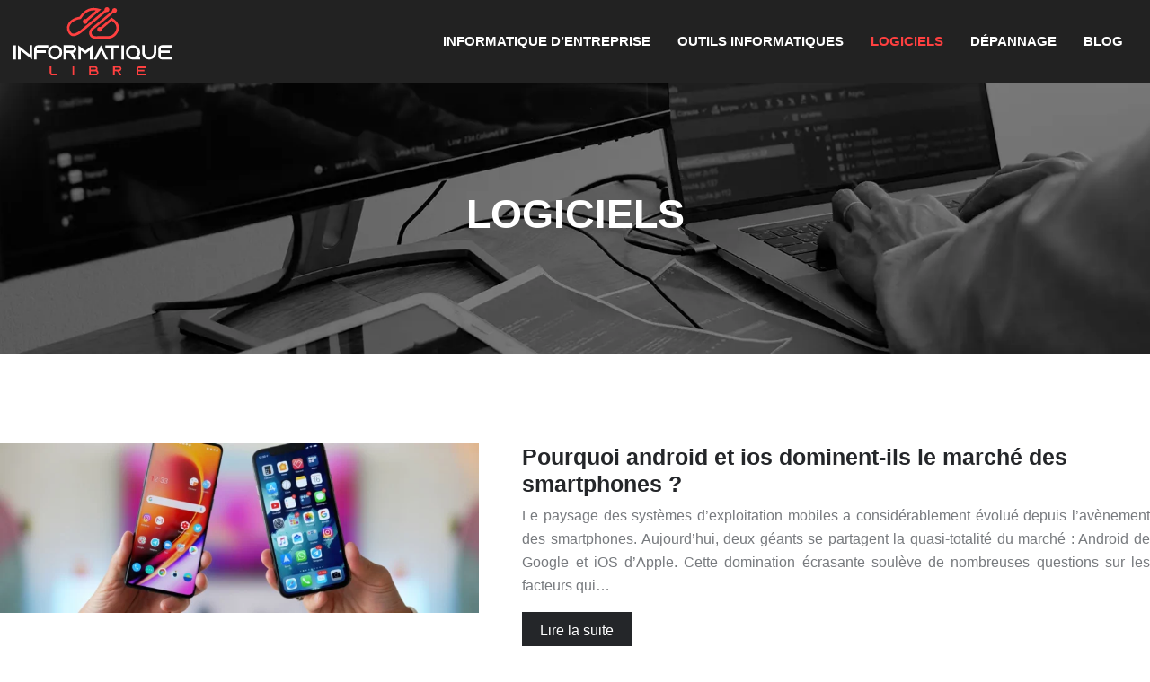

--- FILE ---
content_type: image/svg+xml
request_url: https://www.informatiquelibre.info/wp-content/uploads/2021/09/logo.svg
body_size: 1886
content:
<?xml version="1.0" encoding="utf-8"?>
<!-- Generator: Adobe Illustrator 24.1.0, SVG Export Plug-In . SVG Version: 6.00 Build 0)  -->
<svg version="1.1" id="Layer_1" xmlns="http://www.w3.org/2000/svg" xmlns:xlink="http://www.w3.org/1999/xlink" x="0px" y="0px"
	 width="177.1px" height="75.7px" viewBox="0 0 177.1 75.7" style="enable-background:new 0 0 177.1 75.7;" xml:space="preserve">
<style type="text/css">
	.st0{fill:#FFFFFF;}
	.st1{fill:#FF4040;}
	.st2{fill-rule:evenodd;clip-rule:evenodd;fill:#FF4040;}
</style>
<g>
	<path class="st0" d="M0,57.8V42.1h2.8v15.7H0z"/>
	<path class="st0" d="M20.8,42v15.7L18,55.6L7.9,47.8v10H5.1V42.1l2.8,2.2L18,52.1V42H20.8z"/>
	<path class="st0" d="M38.8,42v2.8H27.3c-0.8,0-1.4,0.7-1.4,1.4v1.5H36v2.8H25.8v7.2H23V46.3c0-2.3,1.9-4.3,4.2-4.3H38.8z"/>
	<path class="st0" d="M54.2,49.9c0,4.3-3.5,7.9-7.9,7.9c-4.3,0-7.9-3.5-7.9-7.9c0-4.3,3.5-7.9,7.9-7.9
		C50.7,42.1,54.2,45.6,54.2,49.9z M51.4,49.9c0-2.8-2.3-5.1-5.1-5.1c-2.8,0-5.1,2.3-5.1,5.1c0,2.8,2.3,5.1,5.1,5.1
		C49.1,55,51.4,52.7,51.4,49.9z"/>
	<path class="st0" d="M68.6,55l1.4,2.8h-3.1L65.5,55L64,52l-0.1-0.1c-0.5-0.8-1.4-1.3-2.4-1.3h-2.8v7.2h-2.8V42h9.9
		c1.2,0,2.2,0.5,3,1.2c0.8,0.8,1.2,1.8,1.2,3c0,1.7-1,3.2-2.5,3.9c-0.4,0.2-0.8,0.3-1.2,0.3c0,0,0,0,0,0L68.6,55z M65.8,47.7
		c0.2,0,0.4,0,0.6-0.1c0.5-0.2,0.9-0.7,0.9-1.3c0-0.5-0.3-0.9-0.4-1c-0.2-0.2-0.5-0.4-1-0.4h-7.1v2.9H65.8z"/>
	<path class="st0" d="M88,42v15.7h-2.8v-10l-2.8,2.1l-2.3,1.8l-2.3-1.8l-2.8-2.1v10h-2.8V42l2.8,2.2l5.1,3.9l5.1-3.9L88,42z"/>
	<path class="st0" d="M105.4,57.8h-3.1l-1.4-2.8l-3.4-6.7L94,55l-1.4,2.8h-3.1l1.4-2.8L97.4,42L104,55L105.4,57.8z"/>
	<path class="st0" d="M118.1,42.1v2.8h-6.5v12.9h-2.8V44.9h-6.5v-2.8H118.1z"/>
	<path class="st0" d="M120.3,57.8V42.1h2.8v15.7H120.3z"/>
	<path class="st0" d="M139.3,55h1.8v2.8h-7.8c0,0,0,0-0.1,0c-4.3,0-7.9-3.5-7.9-7.9c0-4.3,3.5-7.9,7.9-7.9c4.3,0,7.9,3.5,7.9,7.9
		C141.1,51.8,140.4,53.6,139.3,55z M138.3,49.9c0-2.8-2.3-5.1-5.1-5.1c-2.8,0-5.1,2.3-5.1,5.1c0,2.8,2.3,5.1,5.1,5.1v0h0.1
		C136.1,54.9,138.3,52.7,138.3,49.9z"/>
	<path class="st0" d="M159.1,42v7.9c0,4.3-3.5,7.9-7.9,7.9c-4.3,0-7.9-3.5-7.9-7.9V42h2.8v7.9c0,2.8,2.3,5.1,5.1,5.1
		s5.1-2.3,5.1-5.1V42H159.1z"/>
	<path class="st0" d="M164.1,46.3v1.5h10.1v2.8h-10.1v3c0,0.8,0.6,1.4,1.4,1.4h11.5v2.8h-11.5c-2.3,0-4.2-1.9-4.2-4.3v-7.2
		c0-2.3,1.9-4.3,4.2-4.3h11.5v2.8h-11.5C164.8,44.9,164.1,45.5,164.1,46.3z"/>
	<path class="st1" d="M49,73.8v1.9h-5.3c-0.5,0-1-0.1-1.5-0.3c-0.7-0.3-1.2-0.9-1.5-1.5c-0.2-0.4-0.3-0.9-0.3-1.5v-7.1h1.9v7.3
		c0.1,0.7,0.6,1.2,1.3,1.3H49z"/>
	<path class="st1" d="M65.7,75.7V65.2h1.9v10.4H65.7z"/>
	<path class="st1" d="M94.7,72.4c0,1.8-1.5,3.3-3.3,3.3h-7.1v0h0V65.2h6.6c1.6,0,2.8,1.3,2.8,2.8c0,0.6-0.2,1.1-0.5,1.5
		C94.1,70.2,94.7,71.2,94.7,72.4z M86.1,69h4.7c0.5,0,1-0.4,1-1c0-0.5-0.4-1-1-1h-4.7V69z M92.9,72.4c0-0.8-0.7-1.5-1.5-1.5h-5.3
		v2.9h5.3C92.2,73.8,92.9,73.2,92.9,72.4z"/>
	<path class="st1" d="M119.5,73.8l0.9,1.9h-2.1l-1-1.9l-1-2l0-0.1c-0.3-0.5-0.9-0.9-1.6-0.9h-1.9v4.8h-1.9V65.2h6.6
		c0.8,0,1.5,0.3,2,0.8c0.5,0.5,0.8,1.2,0.8,2c0,1.1-0.7,2.1-1.7,2.6c-0.3,0.1-0.5,0.2-0.8,0.2c0,0,0,0,0,0L119.5,73.8z M117.7,69
		c0.1,0,0.3,0,0.4-0.1c0.3-0.2,0.6-0.5,0.6-0.9c0-0.3-0.2-0.6-0.3-0.7c-0.1-0.1-0.3-0.3-0.7-0.3h-4.7V69H117.7z"/>
	<path class="st1" d="M139.1,68.1v1h6.7v1.9h-6.7v2c0,0.5,0.4,1,1,1h7.6v1.9H140c-1.6,0-2.8-1.3-2.8-2.8v-4.8c0-1.6,1.3-2.8,2.8-2.8
		h7.6v1.9H140C139.5,67.1,139.1,67.5,139.1,68.1z"/>
</g>
<path class="st2" d="M112.6,1c-1.5,0-2.7,1.2-2.7,2.7c0,0.1,0,0.2,0,0.3L90.5,20.1v0c-0.3,0.3-0.8,0.6-1.2,0.9
	c-2.2,1.6-4.6,3.5-5,6.5c-0.1,0.8-0.1,1.7,0.1,2.4v0c0.2,0.8,0.5,1.6,1,2.2c2.1,3,5.4,2.8,8.4,2.8c0.4,0,0.8,0,1.2,0l8.7-0.1v0h0
	l0,0c3.6,0,5.9-0.1,9-2.6c1.3-1.1,2.4-2.4,3.3-3.9c1-1.8,1.6-3.9,1.5-6c-0.1-2.1-0.9-4.3-2.5-6.3l0,0c-1.2-1.4-2.8-2.7-4.9-3.9
	l-0.8-0.5l-0.7,0.6L97,22c-0.3-0.1-0.6-0.2-1-0.2c-1.5,0-2.7,1.2-2.7,2.7c0,1.5,1.2,2.7,2.7,2.7c1.5,0,2.7-1.2,2.7-2.7
	c0-0.1,0-0.2,0-0.3l10.8-9.2c1.4,0.9,2.4,1.8,3.2,2.8h0c1.2,1.5,1.8,3.1,1.9,4.6c0.1,1.6-0.4,3.1-1.1,4.5c-0.7,1.2-1.6,2.2-2.6,3.1
	c-2.3,2-4.2,2-7.2,2v0h0l0,0L95,32.1c-0.4,0-0.8,0-1.2,0h0c-2.3,0.1-4.7,0.2-6-1.6c-0.3-0.4-0.5-0.8-0.6-1.3h0
	C87,28.8,87,28.4,87,27.9c0.3-1.8,2.2-3.3,3.9-4.7c0.4-0.3,0.8-0.6,1.3-1l0,0l19.4-16.1c0.3,0.1,0.6,0.2,1,0.2
	c1.5,0,2.7-1.2,2.7-2.7C115.3,2.2,114.1,1,112.6,1L112.6,1z M80.8,13.2l11-9.5c-2.6-0.4-5.1-0.2-7.4,0.7c-3.2,1.2-6.2,3.8-8.9,8.1
	l-0.4,0.6l-0.7,0.1c-2.9,0.3-5.8,1.4-8.1,3c-1.3,1-2.4,2.1-3.1,3.4c-0.7,1.2-1,2.5-0.9,4c0.1,1.4,0.7,2.8,1.8,4.3l0,0l0.2,0.2
	c1,1.1,2.4,1.3,3.9,0.9c1.8-0.5,3.8-1.6,5.4-2.8c0.6-0.4,1.2-0.9,1.7-1.3h0l26.1-21.7c0-0.1,0-0.3,0-0.5c0-1.5,1.2-2.7,2.7-2.7
	c1.5,0,2.7,1.2,2.7,2.7c0,1.5-1.2,2.7-2.7,2.7c-0.3,0-0.6,0-0.8-0.1L77.2,27l0,0c-0.5,0.4-1.1,0.9-1.8,1.4c-1.9,1.4-4.2,2.7-6.4,3.3
	c-2.5,0.7-4.9,0.4-6.7-1.8l0,0L62,29.6l0,0c-1.4-1.9-2.1-3.9-2.3-5.7c-0.2-2,0.3-3.9,1.2-5.6c0.9-1.6,2.3-3.1,3.9-4.3
	c2.5-1.8,5.6-3,8.8-3.4c3-4.6,6.3-7.3,9.9-8.7c3.8-1.4,7.7-1.4,11.8-0.2l2.5,0.7l-2,1.7L82.6,15.4c0,0.1,0,0.3,0,0.4
	c0,1.5-1.2,2.7-2.7,2.7c-1.5,0-2.7-1.2-2.7-2.7c0-1.5,1.2-2.7,2.7-2.7C80.2,13.1,80.5,13.1,80.8,13.2L80.8,13.2L80.8,13.2z"/>
</svg>
